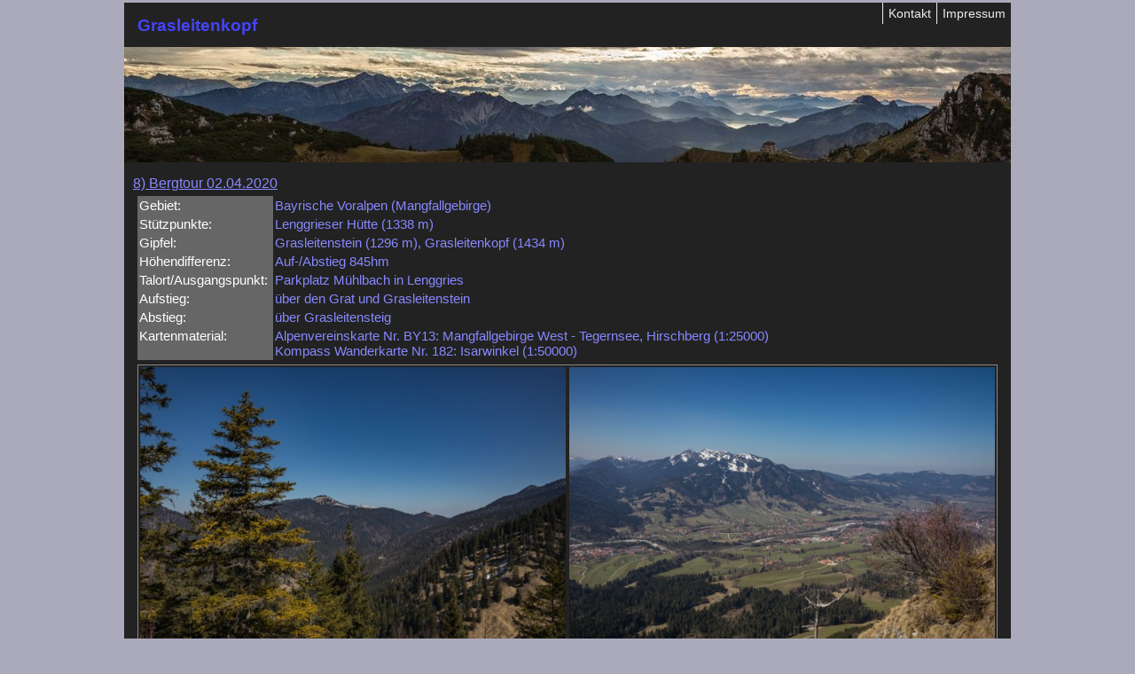

--- FILE ---
content_type: text/html
request_url: https://michael-pallas.de/text/20200402_Grasleitenkopf.html
body_size: 1222
content:
<!DOCTYPE html PUBLIC "-//W3C//DTD XHTML 1.0 Strict//EN" "http://www.w3.org/TR/xhtml1/DTD/xhtml1-strict.dtd">
<html xmlns="http://www.w3.org/1999/xhtml" xml:lang="Grasleitenkopf" lang="Grasleitenkopf">
 <head>
  <title>Grasleitenkopf</title>
  <meta http-equiv="content-type" content="text/html; charset=us-ascii">
  <meta name="language" content="Grasleitenkopf">
  <meta name="copyright" content="(C) 22.12.2025 Michael Pallas">
  <meta name="keywords" content="Berge, Bergtouren, Klettern, Expedition, Trekking, Reisen">
  <meta name="audience" content="all, alle">
  <meta name="MSSmartTagsPreventParsing" content="true">
  <meta http-equiv="imagetoolbar" content="no">
  <meta name="robots" content="index,follow">
  <link rel="stylesheet" type="text/css" href="../misc/style.css" media="screen, projection">
  <link rel="shortcut icon" href="../misc/mp_favicon.ico">
 </head>
 <body>
  <div id="container2">
   <div id="headercon2">
    <ul id="xtranav2">
     <li>
      <a href="../impressum.html">Impressum</a>
     </li>
     <li>
      <a href="mailto:michael@Michael-Pallas.de">Kontakt</a>
     </li>
    </ul>
    <div id="header">
     <div id="logo1">
      <h1>Grasleitenkopf</h1>
     </div>
    </div>
    <div id="logo_ruchenkoepfe031"></div>
   </div>
   <div id="maincon2">
    <div id="main_nomenu">
     <div id="maincontent_nomenu">
       <u>8) Bergtour 02.04.2020</u>
        <table  width="975">
         <tbody>
         <tr>
           <td class="bg_dgrey" width="125">Gebiet:
           <td>Bayrische Voralpen (Mangfallgebirge)</td>
          </tr>
          <tr>
           <td class="bg_dgrey" width="125">St&uuml;tzpunkte:</td>
           <td>Lenggrieser H&uuml;tte (1338 m)</td>
          </tr>
          <tr>
           <td class="bg_dgrey" width="125">Gipfel:</td>
           <td>Grasleitenstein (1296 m), Grasleitenkopf (1434 m)</td>
          </tr>
          <tr>
           <td class="bg_dgrey" width="125">H&ouml;hendifferenz:</td>
           <td>Auf-/Abstieg 845hm</td>
          </tr>
          <tr>
           <td class="bg_dgrey" width="125">Talort/Ausgangspunkt:&nbsp;</td>
           <td>Parkplatz M&uuml;hlbach in Lenggries</td>
          </tr>
          <tr>
           <td class="bg_dgrey" width="125">Aufstieg:</td>
           <td>&uuml;ber den Grat und Grasleitenstein</td>
          </tr>
          <tr>
           <td class="bg_dgrey" width="125">Abstieg:</td>
           <td>&uuml;ber Grasleitensteig</td>
          </tr>
          <tr>
           <td class="bg_dgrey" width="125">Kartenmaterial:</td>
           <td>Alpenvereinskarte Nr. BY13: Mangfallgebirge West - Tegernsee, Hirschberg (1:25000)<br>Kompass Wanderkarte Nr. 182: Isarwinkel (1:50000)</td>
          </tr>
         </tbody>
        </table>
        <table class="rand">
         <tbody>
          <tr>
           <td><img width=480  src="../pix/2020/20200402_Grasleitenkopf/grasleitenkopf001.jpg" alt="picture"></td>
           <td><img width=480  src="../pix/2020/20200402_Grasleitenkopf/grasleitenkopf002.jpg" alt="picture"></td>
          </tr>
          <tr>
           <td><img width=480  src="../pix/2020/20200402_Grasleitenkopf/grasleitenkopf003.jpg" alt="picture"></td>
           <td><img width=480  src="../pix/2020/20200402_Grasleitenkopf/grasleitenkopf005.jpg" alt="picture"></td>
          </tr>
          <tr>
           <td><img width=480  src="../pix/2020/20200402_Grasleitenkopf/grasleitenkopf007.jpg" alt="picture"></td>
           <td><img width=480  src="../pix/2020/20200402_Grasleitenkopf/grasleitenkopf010.jpg" alt="picture"></td>
          </tr>
          <tr>
           <td><img width=480  src="../pix/2020/20200402_Grasleitenkopf/grasleitenkopf011.jpg" alt="picture"></td>
           <td><img width=480  src="../pix/2020/20200402_Grasleitenkopf/grasleitenkopf012.jpg" alt="picture"></td>
          </tr>
          <tr>
           <td><img width=480  src="../pix/2020/20200402_Grasleitenkopf/grasleitenkopf013.jpg" alt="picture"></td>
           <td></td>
          </tr>
         </tbody>
        </table>
     </div> <!-- id="maincontent" -->
     <p class="mainbot"></p>
    </div> <!-- id="main" -->
   </div> <!-- id="maincon" -->
   <p class="copyright2">&copy; 22.12.2025</p>
  </div>
 </body>
</html>
